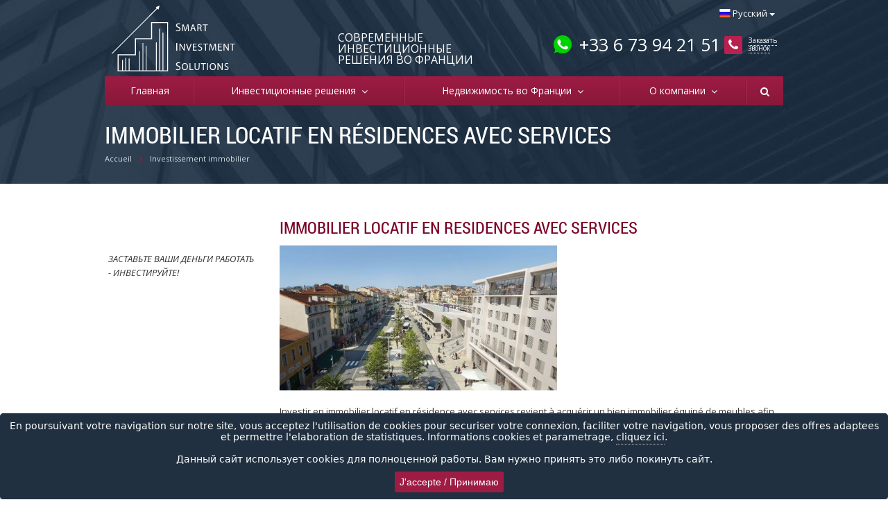

--- FILE ---
content_type: text/html; charset=UTF-8
request_url: http://smart-investsolutions.com/investissement-immobilier-en-france/limmobilier-locatif-en-residences-avec-services.php
body_size: 10825
content:
<!DOCTYPE html>
<html prefix="og: http://ogp.me/ns#" xml:lang="ru" lang="ru" class=" ">
	<head>
<!-- Yandex.Metrika counter -->
<noscript><div><img src="https://mc.yandex.ru/watch/74798809" style="position:absolute; left:-9999px;" alt="" /></div></noscript>
<!-- /Yandex.Metrika counter -->
						<title>Immobilier locatif en résidences avec services</title>
		<meta name="viewport" content="width=device-width, initial-scale=1.0">
		<link href='https://fonts.googleapis.com/css?family=Open+Sans:300italic,400italic,600italic,700italic,800italic,400,300,600,700,800&subset=latin,cyrillic-ext' rel='stylesheet' type='text/css'>
		<link href='https://fonts.googleapis.com/css?family=Roboto+Condensed:400,700,300,300italic,400italic,700italic&subset=latin,cyrillic,cyrillic-ext' rel='stylesheet' type='text/css'>
																<meta http-equiv="Content-Type" content="text/html; charset=UTF-8" />
<script data-skip-moving="true">(function(w, d, n) {var cl = "bx-core";var ht = d.documentElement;var htc = ht ? ht.className : undefined;if (htc === undefined || htc.indexOf(cl) !== -1){return;}var ua = n.userAgent;if (/(iPad;)|(iPhone;)/i.test(ua)){cl += " bx-ios";}else if (/Windows/i.test(ua)){cl += ' bx-win';}else if (/Macintosh/i.test(ua)){cl += " bx-mac";}else if (/Linux/i.test(ua) && !/Android/i.test(ua)){cl += " bx-linux";}else if (/Android/i.test(ua)){cl += " bx-android";}cl += (/(ipad|iphone|android|mobile|touch)/i.test(ua) ? " bx-touch" : " bx-no-touch");cl += w.devicePixelRatio && w.devicePixelRatio >= 2? " bx-retina": " bx-no-retina";if (/AppleWebKit/.test(ua)){cl += " bx-chrome";}else if (/Opera/.test(ua)){cl += " bx-opera";}else if (/Firefox/.test(ua)){cl += " bx-firefox";}ht.className = htc ? htc + " " + cl : cl;})(window, document, navigator);</script>


<link href="/bitrix/css/brainforce.cookies/brainforce.cookies.min.css?17484231331650" type="text/css"  rel="stylesheet" />
<link href="/bitrix/cache/css/ru/aspro-corporation/template_a79906d6c0d06ec469ddd289607ea229/template_a79906d6c0d06ec469ddd289607ea229_v1.css?1749549024243142" type="text/css"  data-template-style="true" rel="stylesheet" />







<link rel="shortcut icon" href="/ru/favicon.ico" type="image/x-icon" />
<link rel="apple-touch-icon" sizes="57x57" href="/ru/favicon_57.png" />
<link rel="apple-touch-icon" sizes="72x72" href="/ru/favicon_72.png" />
<style>header{background: url(/local/templates/aspro-corporation/images/main_background_office.jpg) repeat scroll center center transparent;}</style>
<meta property="og:title" content="Immobilier locatif en résidences avec services" />
<meta property="og:type" content="article" />
<meta property="og:image" content="https://smart-investsolutions.com/local/templates/aspro-corporation/themes/10/images/logo.png" />
<link rel="image_src" href="https://smart-investsolutions.com/local/templates/aspro-corporation/themes/10/images/logo.png"  />
<meta property="og:url" content="/investissement-immobilier-en-france/limmobilier-locatif-en-residences-avec-services.php" />
																																			</head>
	<body>
				<div id="panel"></div>
																						<div class="body">
			<div class="body_media"></div>
			<header class="topmenu-SECOND">
				<div class="container maxwidth-theme">
					<div class="top-row row visible-xs">
						<div class="col-md-12 col-sm-12 col-xs-12">
							<div class="info-text">
								    <div class="phone">
								                                        <a href="https://wa.me/79065074966" target="_blank" style="vertical-align: sub; text-decoration: unset;">
								        <svg height="18px" width="24px" style="enable-background:new 0 0 512 512;" version="1.1" viewBox="0 0 512 512" xml:space="preserve" xmlns="http://www.w3.org/2000/svg" xmlns:xlink="http://www.w3.org/1999/xlink"><g id="_x31_3-whatsapp"><g><g><path d="M256.063,16.75h-0.125C124.379,16.75,17.397,124.051,17.397,256     c0,52.336,16.819,100.848,45.422,140.232l-29.732,88.873l91.716-29.394c37.725,25.063,82.731,39.538,131.26,39.538     c131.559,0,238.541-107.335,238.541-239.25C494.604,124.083,387.621,16.75,256.063,16.75L256.063,16.75z M256.063,16.75" style="fill:#00d200;"></path><path d="M394.896,354.596c-5.758,16.304-28.604,29.817-46.824,33.771     c-12.473,2.657-28.754,4.785-83.568-18.006c-70.125-29.127-115.28-100.575-118.795-105.21     c-3.375-4.637-28.336-37.827-28.336-72.165c0-34.331,17.386-51.052,24.398-58.223c5.751-5.897,15.267-8.583,24.394-8.583     c2.954,0,5.606,0.146,7.997,0.267c7.008,0.302,10.524,0.717,15.151,11.813c5.756,13.909,19.77,48.239,21.445,51.771     c1.701,3.53,3.396,8.311,1.012,12.945c-2.24,4.788-4.205,6.91-7.725,10.975c-3.521,4.073-6.865,7.182-10.381,11.544     c-3.219,3.798-6.859,7.867-2.801,14.896c4.055,6.879,18.07,29.812,38.707,48.235c26.641,23.775,48.229,31.372,55.957,34.604     c5.756,2.395,12.615,1.822,16.816-2.663c5.34-5.774,11.938-15.342,18.645-24.759c4.771-6.76,10.795-7.599,17.119-5.208     c6.441,2.244,40.531,19.143,47.541,22.641c7.006,3.529,11.635,5.203,13.334,8.165     C400.652,324.361,400.652,338.271,394.896,354.596L394.896,354.596z M394.896,354.596" style="fill:#FCFCFC;"></path></g></g></g><g id="Layer_1"></g></svg>
								    </a>
								    									<i class="icon icon-phone"></i>
									+33 6 73 94 21 51								</div>
								<div class="skype hidden-xs">
									<i class="icon icon-skype"></i>
																	</div>
								<div class="email">
									<i class="icon icon-envelope"></i>
									contact@smart-investsolutions.com								</div>
							</div>
						</div>
					</div>
					<div class="logo-row row">
													<div class="col-md-4 col-sm-4">
								<div class="logo">
									<a href="/ru/">
	<img src="/local/templates/aspro-corporation/images/logo.svg" alt=""/>
</a>								</div>
							</div>
							<div class="col-md-3 col-sm-3 hidden-xs">
								<div class="top-description">
									СОВРЕМЕННЫЕ ИНВЕСТИЦИОННЫЕ РЕШЕНИЯ ВО ФРАНЦИИ								</div>
							</div>
							<div class="col-md-5 col-sm-5 col-xs-12">

								
<div class="text-right">
	<div class="language_wrap dropdown text-left">
				<button class="btn btn-white dropdown-toggle" type="button" id="language" data-toggle="dropdown" aria-haspopup="true" aria-expanded="true">
			<i class="flag flag-ru"></i> Русский			<span class="caret"></span>
		</button>
		
		<ul class="language_list dropdown-menu" aria-labelledby="language">
			
				
					</ul>
	</div>
</div>
								<div class="top-callback hidden-xs">

									<div class="callback pull-right" data-event="jqm" data-param-id="48" data-name="callback">
										<i class="icon icon-phone"></i>
										<div>
											<span>Заказать звонок</span>
										</div>
									</div>

									<div class="phone pull-right hidden-xs">
										+33 6 73 94 21 51									</div>
									                                     <a href="https://wa.me/79065074966" target="_blank" style="float: right; margin-right: 10px">
								        <svg height="28px" width="28px" style="enable-background:new 0 0 512 512;" version="1.1" viewBox="0 0 512 512" xml:space="preserve" xmlns="http://www.w3.org/2000/svg" xmlns:xlink="http://www.w3.org/1999/xlink"><g id="_x31_3-whatsapp"><g><g><path d="M256.063,16.75h-0.125C124.379,16.75,17.397,124.051,17.397,256     c0,52.336,16.819,100.848,45.422,140.232l-29.732,88.873l91.716-29.394c37.725,25.063,82.731,39.538,131.26,39.538     c131.559,0,238.541-107.335,238.541-239.25C494.604,124.083,387.621,16.75,256.063,16.75L256.063,16.75z M256.063,16.75" style="fill:#00d200;"></path><path d="M394.896,354.596c-5.758,16.304-28.604,29.817-46.824,33.771     c-12.473,2.657-28.754,4.785-83.568-18.006c-70.125-29.127-115.28-100.575-118.795-105.21     c-3.375-4.637-28.336-37.827-28.336-72.165c0-34.331,17.386-51.052,24.398-58.223c5.751-5.897,15.267-8.583,24.394-8.583     c2.954,0,5.606,0.146,7.997,0.267c7.008,0.302,10.524,0.717,15.151,11.813c5.756,13.909,19.77,48.239,21.445,51.771     c1.701,3.53,3.396,8.311,1.012,12.945c-2.24,4.788-4.205,6.91-7.725,10.975c-3.521,4.073-6.865,7.182-10.381,11.544     c-3.219,3.798-6.859,7.867-2.801,14.896c4.055,6.879,18.07,29.812,38.707,48.235c26.641,23.775,48.229,31.372,55.957,34.604     c5.756,2.395,12.615,1.822,16.816-2.663c5.34-5.774,11.938-15.342,18.645-24.759c4.771-6.76,10.795-7.599,17.119-5.208     c6.441,2.244,40.531,19.143,47.541,22.641c7.006,3.529,11.635,5.203,13.334,8.165     C400.652,324.361,400.652,338.271,394.896,354.596L394.896,354.596z M394.896,354.596" style="fill:#FCFCFC;"></path></g></g></g><g id="Layer_1"></g></svg>
								    </a>
								    								</div>
								<button class="btn btn-responsive-nav visible-xs" data-toggle="collapse" data-target=".nav-main-collapse">
									<i class="icon icon-bars"></i>
								</button>
							</div>
							</div>							<div class="menu-row row">
								<div class="col-md-12">
												<div class="nav-main-collapse collapse">
							<div class="menu-and-search">
								<nav class="mega-menu ">
										<div class="table-menu hidden-xs">
		<table>
			<tr>
														<td class=" ">
						<div class="wrap">
							<a class="" href="/ru/" title="Главная">
								Главная															</a>
													</div>
					</td>
														<td class="dropdown ">
						<div class="wrap">
							<a class="dropdown-toggle" href="/ru/investitsionnye-resheniya/" title="Инвестиционные решения">
								Инвестиционные решения																	&nbsp;<i class="icon icon-angle-down"></i>
															</a>
															<ul class="dropdown-menu">
																													<li class=" ">
											<a href="/ru/investitsionnye-resheniya/sozdanie-kapitala.php" title="Создание капитала">Создание капитала</a>
																					</li>
																													<li class=" ">
											<a href="/ru/investitsionnye-resheniya/uvelichenie-kapitala.php" title="Увеличение капитала">Увеличение капитала</a>
																					</li>
																													<li class=" ">
											<a href="/ru/investitsionnye-resheniya/sokhranenie-kapitala.php" title="Сохранение капитала">Сохранение капитала</a>
																					</li>
																													<li class=" ">
											<a href="/ru/investitsionnye-resheniya/peredacha-kapitale-po-nasledstvu.php" title="Передача капитала по наследству">Передача капитала по наследству</a>
																					</li>
																	</ul>
													</div>
					</td>
														<td class="dropdown ">
						<div class="wrap">
							<a class="dropdown-toggle" href="/ru/nedvizhimost-vo-frantsii/" title="Недвижимость во Франции">
								Недвижимость во Франции																	&nbsp;<i class="icon icon-angle-down"></i>
															</a>
															<ul class="dropdown-menu">
																													<li class=" ">
											<a href="/ru/nedvizhimost-vo-frantsii/v-sobstvennoe-polzovanie.php" title="В собственное пользование">В собственное пользование</a>
																					</li>
																													<li class=" ">
											<a href="/ru/nedvizhimost-vo-frantsii/s-tselyu-sdachi-v-arendu.php" title="С целью сдачи в аренду">С целью сдачи в аренду</a>
																					</li>
																													<li class=" ">
											<a href="/ru/nedvizhimost-vo-frantsii/s-tselyu-snizheniya-nalogooblozheniya.php" title="С целью снижения налогообложения">С целью снижения налогообложения</a>
																					</li>
																													<li class=" ">
											<a href="/ru/nedvizhimost-vo-frantsii/dlya-vedeniya-biznesa.php" title="Коммерческая недвижимость">Коммерческая недвижимость</a>
																					</li>
																													<li class=" ">
											<a href="/ru/nedvizhimost-vo-frantsii/investitsionnye-fondy-nedvizhimosti.php" title="Инвестиционные фонды недвижимости">Инвестиционные фонды недвижимости</a>
																					</li>
																	</ul>
													</div>
					</td>
														<td class="dropdown ">
						<div class="wrap">
							<a class="dropdown-toggle" href="/ru/company/" title="О компании">
								О компании																	&nbsp;<i class="icon icon-angle-down"></i>
															</a>
															<ul class="dropdown-menu">
																													<li class=" ">
											<a href="/ru/company/licenses/" title="Лицензии">Лицензии</a>
																					</li>
																													<li class=" ">
											<a href="/ru/company/partners/" title="Партнеры">Партнеры</a>
																					</li>
																													<li class=" ">
											<a href="/ru/company/requisites/" title="Реквизиты">Реквизиты</a>
																					</li>
																													<li class=" ">
											<a href="/ru/company/contacts/" title="Контакты">Контакты</a>
																					</li>
																	</ul>
													</div>
					</td>
								<td class="dropdown js-dropdown nosave" style="display:none;">
					<div class="wrap">
						<a class="dropdown-toggle more-items" href="#">
							<span>...</span>
						</a>
						<ul class="dropdown-menu">
						</ul>
					</div>
				</td>
				<td class="search-item nosave">
					<div class="wrap">
						<a href="#">
							<i class="icon icon-search"></i>
						</a>
					</div>
				</td>
			</tr>
		</table>
	</div>
	<ul class="nav nav-pills responsive-menu visible-xs" id="mainMenu">
								<li class=" ">
				<a class="" href="/ru/" title="Главная">
					Главная									</a>
							</li>
								<li class="dropdown ">
				<a class="dropdown-toggle" href="/ru/investitsionnye-resheniya/" title="Инвестиционные решения">
					Инвестиционные решения											<i class="icon icon-angle-down"></i>
									</a>
									<ul class="dropdown-menu">
																				<li class=" ">
								<a href="/ru/investitsionnye-resheniya/sozdanie-kapitala.php" title="Создание капитала">
									Создание капитала																	</a>
															</li>
																				<li class=" ">
								<a href="/ru/investitsionnye-resheniya/uvelichenie-kapitala.php" title="Увеличение капитала">
									Увеличение капитала																	</a>
															</li>
																				<li class=" ">
								<a href="/ru/investitsionnye-resheniya/sokhranenie-kapitala.php" title="Сохранение капитала">
									Сохранение капитала																	</a>
															</li>
																				<li class=" ">
								<a href="/ru/investitsionnye-resheniya/peredacha-kapitale-po-nasledstvu.php" title="Передача капитала по наследству">
									Передача капитала по наследству																	</a>
															</li>
											</ul>
							</li>
								<li class="dropdown ">
				<a class="dropdown-toggle" href="/ru/nedvizhimost-vo-frantsii/" title="Недвижимость во Франции">
					Недвижимость во Франции											<i class="icon icon-angle-down"></i>
									</a>
									<ul class="dropdown-menu">
																				<li class=" ">
								<a href="/ru/nedvizhimost-vo-frantsii/v-sobstvennoe-polzovanie.php" title="В собственное пользование">
									В собственное пользование																	</a>
															</li>
																				<li class=" ">
								<a href="/ru/nedvizhimost-vo-frantsii/s-tselyu-sdachi-v-arendu.php" title="С целью сдачи в аренду">
									С целью сдачи в аренду																	</a>
															</li>
																				<li class=" ">
								<a href="/ru/nedvizhimost-vo-frantsii/s-tselyu-snizheniya-nalogooblozheniya.php" title="С целью снижения налогообложения">
									С целью снижения налогообложения																	</a>
															</li>
																				<li class=" ">
								<a href="/ru/nedvizhimost-vo-frantsii/dlya-vedeniya-biznesa.php" title="Коммерческая недвижимость">
									Коммерческая недвижимость																	</a>
															</li>
																				<li class=" ">
								<a href="/ru/nedvizhimost-vo-frantsii/investitsionnye-fondy-nedvizhimosti.php" title="Инвестиционные фонды недвижимости">
									Инвестиционные фонды недвижимости																	</a>
															</li>
											</ul>
							</li>
								<li class="dropdown ">
				<a class="dropdown-toggle" href="/ru/company/" title="О компании">
					О компании											<i class="icon icon-angle-down"></i>
									</a>
									<ul class="dropdown-menu">
																				<li class=" ">
								<a href="/ru/company/licenses/" title="Лицензии">
									Лицензии																	</a>
															</li>
																				<li class=" ">
								<a href="/ru/company/partners/" title="Партнеры">
									Партнеры																	</a>
															</li>
																				<li class=" ">
								<a href="/ru/company/requisites/" title="Реквизиты">
									Реквизиты																	</a>
															</li>
																				<li class=" ">
								<a href="/ru/company/contacts/" title="Контакты">
									Контакты																	</a>
															</li>
											</ul>
							</li>
				<div class="search">
			<input class="search-input" type="text" autocomplete="off" maxlength="50" size="40" placeholder="Найти" value="" name="q">
			<button class="btn-search" value="Найти" name="s" type="submit">Найти</button>
		</div>
	</ul>
								</nav>
									<div class="search hide" id="title-search">
		<form action="/ru/search/">
			<input class="search-input" id="title-search-input" type="text" name="q" value="" placeholder="Найти" size="40" maxlength="50" autocomplete="off" />
			<button class="btn-search" type="submit" name="s" value="Найти"><i class="icon icon-search"></i></button>
		</form>
	</div>
							</div>
						</div>
					</div>					</div>					<div class="line-row visible-xs"></div>
									<section class="page-top">
													<div class="row">
								<div class="col-md-12">
									<h1 id="pagetitle"> Immobilier locatif en résidences avec services</h1>
								</div>
							</div>
							<div class="row">
								<div class="col-md-12">
									<ul itemscope="" itemtype="http://schema.org/BreadcrumbList" class="breadcrumb" id="navigation"><li itemscope itemprop="itemListElement" itemtype="http://schema.org/ListItem"><a href="/" title="Accueil" itemprop="item"><span itemprop="name">Accueil</span><meta itemprop="position" content="1"></a></li><li itemscope itemprop="itemListElement" itemtype="http://schema.org/ListItem"><a href="/investissement-immobilier-en-france/" title="Investissement immobilier " itemprop="item"><span itemprop="name">Investissement immobilier </span><meta itemprop="position" content="2"></a></li></ul>								</div>
							</div>
											</section>
				</div> 			</header>
			<div role="main" class="main">
				<div class="container maxwidth-theme">
																<div class="row">
							<div class="col-md-3 left-menu-md hidden-xs hidden-sm">
								<aside class="sidebar">
																	</aside>
								<div class="sidearea">
									<div style="padding: 20px 5px;">
 <i>ЗАСТАВЬТЕ ВАШИ ДЕНЬГИ РАБОТАТЬ - ИНВЕСТИРУЙТЕ!</i>
</div>
 <br>								</div>
							</div>
							<div class="col-md-9 col-sm-12 col-xs-12">
														<h3>IMMOBILIER LOCATIF EN RESIDENCES AVEC SERVICES</h3>
 <img width="400" alt="cmmerceNedv2.jpeg" src="/upload/medialibrary/e96/e963a7a4c0db516fbca13e6987a93a2b.jpeg" height="209" title="cmmerceNedv2.jpeg"><br>
<br>
Investir en immobilier locatif en résidence avec services revient à acquérir un bien immobilier équipé de meubles afin de le mettre en location. Ce bien immobilier, intégré dans une résidence services sur un marché identifié (étudiants, tourisme, tourisme d’affaires, seniors, personnes âgées dépendantes…) vous offrira un confort de gestion puisque sa mise en location sera alors prise en charge par un professionnel dit «&nbsp;gestionnaire&nbsp;» ou «&nbsp;exploitant&nbsp;».<br>
<br>
C’est un «&nbsp;investissement pierre&nbsp;» dans un secteur immobilier à fort potentiel locatif qui génère un revenu régulier net de charges pouvant aller jusqu’à 4,25%. A cela s’ajoute un statut fiscal avantageux, dans le cadre de la Location Meublée Non Professionnelle. Ce statut vous offre la possibilité de choisir entre une réduction d’impôts sur le revenu ou l’amortissement dans le temps.<br>
<br>            </div>
        </div>
        </div></div></div><footer id="footer" >
    <div class="container maxwidth-theme">
        <div class="row">
            <div class="col-md-3 hidden-sm hidden-xs">
                <div class="copy">
                    © 2019 SMART INVESTMENT SOLUTIONS<br />Все права защищены.                </div>
            </div>
            <div class="col-md-9 col-sm-9">
                <div class="row">
                    <div class="col-md-8">
                        <div class="info">
                            <div class="title">Контактная информация</div>
                            <div class="address">
                                <i class="icon icon-map-marker"></i>
                                10 Avenue de Vallauris, 06400 Cannes                            </div>
                            <div class="phone">
                                <i class="icon icon-phone"></i>
                                +33 6 73 94 21 51                            </div>
                            <div class="email">
                                <i class="icon icon-envelope"></i>
                                contact@smart-investsolutions.com                            </div>
                        </div>
                    </div>
                    <div class="col-md-4 col-sm-6">
                        <div class="social">
                            <div class="title">Оставайтесь на связи</div>
                            <div class="social-icons">
	<ul>
					<li class="twitter">
				<a href="https://twitter.com/aspro_ru" target="_blank" title="Ссылка на страницу сайта в Twitter">
					Ссылка на страницу сайта в Twitter					<i class="icon icon-twitter"></i>
					<i class="icon icon-twitter hide"></i>
				</a>
			</li>
							<li class="facebook">
				<a href="https://www.facebook.com/aspro74" target="_blank" title="Ссылка на страницу сайта в Facebook">
					Ссылка на страницу сайта в Facebook					<i class="icon icon-facebook"></i>
					<i class="icon icon-facebook hide"></i>
				</a>
			</li>
							<li class="vk">
				<a href="https://vk.com/aspro74" target="_blank" title="Ссылка на страницу сайта в ВКонтакте">
					Ссылка на страницу сайта в ВКонтакте					<i class="icon icon-vk"></i>
					<i class="icon icon-vk hide"></i>
				</a>
			</li>
							<li class="lj">
				<a href="https://youtube.com/" target="_blank" title="Ссылка на страницу сайта в YouTube">
					Ссылка на страницу сайта в YouTube					<i class="icon icon-youtube"></i>
					<i class="icon icon-youtube hide"></i>
				</a>
			</li>
			</ul>
</div>                        </div>
                        <div id="bx-composite-banner"></div>
                    </div>
                </div>
            </div>
            <div class="col-sm-3 hidden-md hidden-lg">
                <div class="copy">
                    © 2019 SMART INVESTMENT SOLUTIONS<br />Все права защищены.                </div>
            </div>
        </div>
    </div>
</footer>
<div class="bx_areas">
    </div>
<script type="text/javascript" >
   (function(m,e,t,r,i,k,a){m[i]=m[i]||function(){(m[i].a=m[i].a||[]).push(arguments)};
   m[i].l=1*new Date();k=e.createElement(t),a=e.getElementsByTagName(t)[0],k.async=1,k.src=r,a.parentNode.insertBefore(k,a)})
   (window, document, "script", "https://mc.yandex.ru/metrika/tag.js", "ym");

   ym(74798809, "init", {
        clickmap:true,
        trackLinks:true,
        accurateTrackBounce:true,
        webvisor:true
   });
</script>
<script>if(!window.BX)window.BX={};if(!window.BX.message)window.BX.message=function(mess){if(typeof mess==='object'){for(let i in mess) {BX.message[i]=mess[i];} return true;}};</script>
<script>(window.BX||top.BX).message({"JS_CORE_LOADING":"Загрузка...","JS_CORE_NO_DATA":"- Нет данных -","JS_CORE_WINDOW_CLOSE":"Закрыть","JS_CORE_WINDOW_EXPAND":"Развернуть","JS_CORE_WINDOW_NARROW":"Свернуть в окно","JS_CORE_WINDOW_SAVE":"Сохранить","JS_CORE_WINDOW_CANCEL":"Отменить","JS_CORE_WINDOW_CONTINUE":"Продолжить","JS_CORE_H":"ч","JS_CORE_M":"м","JS_CORE_S":"с","JSADM_AI_HIDE_EXTRA":"Скрыть лишние","JSADM_AI_ALL_NOTIF":"Показать все","JSADM_AUTH_REQ":"Требуется авторизация!","JS_CORE_WINDOW_AUTH":"Войти","JS_CORE_IMAGE_FULL":"Полный размер"});</script><script src="/bitrix/js/main/core/core.min.js?1748426224225353"></script><script>BX.Runtime.registerExtension({"name":"main.core","namespace":"BX","loaded":true});</script>
<script>BX.setJSList(["\/bitrix\/js\/main\/core\/core_ajax.js","\/bitrix\/js\/main\/core\/core_promise.js","\/bitrix\/js\/main\/polyfill\/promise\/js\/promise.js","\/bitrix\/js\/main\/loadext\/loadext.js","\/bitrix\/js\/main\/loadext\/extension.js","\/bitrix\/js\/main\/polyfill\/promise\/js\/promise.js","\/bitrix\/js\/main\/polyfill\/find\/js\/find.js","\/bitrix\/js\/main\/polyfill\/includes\/js\/includes.js","\/bitrix\/js\/main\/polyfill\/matches\/js\/matches.js","\/bitrix\/js\/ui\/polyfill\/closest\/js\/closest.js","\/bitrix\/js\/main\/polyfill\/fill\/main.polyfill.fill.js","\/bitrix\/js\/main\/polyfill\/find\/js\/find.js","\/bitrix\/js\/main\/polyfill\/matches\/js\/matches.js","\/bitrix\/js\/main\/polyfill\/core\/dist\/polyfill.bundle.js","\/bitrix\/js\/main\/core\/core.js","\/bitrix\/js\/main\/polyfill\/intersectionobserver\/js\/intersectionobserver.js","\/bitrix\/js\/main\/lazyload\/dist\/lazyload.bundle.js","\/bitrix\/js\/main\/polyfill\/core\/dist\/polyfill.bundle.js","\/bitrix\/js\/main\/parambag\/dist\/parambag.bundle.js"]);
</script>
<script>(window.BX||top.BX).message({"LANGUAGE_ID":"ru","FORMAT_DATE":"DD.MM.YYYY","FORMAT_DATETIME":"DD.MM.YYYY HH:MI:SS","COOKIE_PREFIX":"BITRIX_SM","SERVER_TZ_OFFSET":"3600","UTF_MODE":"Y","SITE_ID":"ru","SITE_DIR":"\/ru\/","USER_ID":"","SERVER_TIME":1770089995,"USER_TZ_OFFSET":0,"USER_TZ_AUTO":"Y","bitrix_sessid":"b01f2c658e629d6032860b6d81029923"});</script><script src="/bitrix/js/main/jquery/jquery-1.12.4.min.js?174842313797163"></script>
<script src="/bitrix/js/main/ajax.min.js?174842313722194"></script>
<script src="/bitrix/js/brainforce.cookies/jquery.ihavecookies.min.js?17484231343781"></script>
<script>BX.setJSList(["\/local\/templates\/aspro-corporation\/js\/fix.js","\/local\/templates\/aspro-corporation\/js\/jquery.actual.min.js","\/local\/templates\/aspro-corporation\/js\/jquery.fancybox.js","\/local\/templates\/aspro-corporation\/vendor\/jquery.easing.js","\/local\/templates\/aspro-corporation\/vendor\/jquery.appear.js","\/local\/templates\/aspro-corporation\/vendor\/jquery.cookie.js","\/local\/templates\/aspro-corporation\/vendor\/bootstrap.js","\/local\/templates\/aspro-corporation\/vendor\/flexslider\/jquery.flexslider-min.js","\/local\/templates\/aspro-corporation\/vendor\/jquery.validate.min.js","\/local\/templates\/aspro-corporation\/js\/jquery.uniform.min.js","\/local\/templates\/aspro-corporation\/js\/jqModal.js","\/local\/templates\/aspro-corporation\/js\/detectmobilebrowser.js","\/local\/templates\/aspro-corporation\/js\/general.js","\/local\/templates\/aspro-corporation\/js\/custom.js","\/bitrix\/components\/bitrix\/search.title\/script.js","\/local\/templates\/aspro-corporation\/js\/jquery.inputmask.bundle.min.js"]);</script>
<script>BX.setCSSList(["\/local\/templates\/aspro-corporation\/css\/bootstrap.css","\/local\/templates\/aspro-corporation\/css\/fonts\/font-awesome\/css\/font-awesome.css","\/local\/templates\/aspro-corporation\/vendor\/flexslider\/flexslider.css","\/local\/templates\/aspro-corporation\/css\/jquery.fancybox.css","\/local\/templates\/aspro-corporation\/css\/theme-elements.css","\/local\/templates\/aspro-corporation\/css\/theme-responsive.css","\/local\/templates\/.default\/ajax\/ajax.css","\/local\/templates\/aspro-corporation\/components\/bitrix\/main.site.selector\/main\/style.css","\/local\/templates\/aspro-corporation\/components\/bitrix\/search.title\/corp\/style.css","\/local\/templates\/aspro-corporation\/styles.css","\/local\/templates\/aspro-corporation\/template_styles.css","\/local\/templates\/aspro-corporation\/css\/responsive.css","\/local\/templates\/aspro-corporation\/themes\/10\/colors.css","\/local\/templates\/aspro-corporation\/css\/custom.css"]);</script>
<script>BX.message({'JS_REQUIRED':'Заполните это поле!','JS_FORMAT':'Неверный формат!','JS_FILE_EXT':'Недопустимое расширение файла!','JS_PASSWORD_COPY':'Пароли не совпадают!','JS_PASSWORD_LENGTH':'Минимум 6 символов!','JS_ERROR':'Неверно заполнено поле!','JS_RECAPTCHA_ERROR':'Не подтверждено!','JS_PROCESSING_ERROR':'Согласитесь с условиями!','JS_FILE_SIZE':'Максимальный размер 5мб!','JS_FILE_BUTTON_NAME':'Выберите файл','JS_FILE_DEFAULT':'Файл не найден','JS_DATE':'Некорректная дата!','JS_DATETIME':'Некорректная дата/время!','S_CALLBACK':'Заказать звонок','ERROR_INCLUDE_MODULE_SCORP_TITLE':'Ошибка подключения модуля &laquo;Аспро: Корпоративный сайт современной компании&raquo;','ERROR_INCLUDE_MODULE_SCORP_TEXT':'Ошибка подключения модуля &laquo;Аспро: Корпоративный сайт современной компании&raquo;.<br />Пожалуйста установите модуль и повторите попытку','S_SERVICES':'Наши услуги','S_SERVICES_SHORT':'Услуги','S_TO_ALL_SERVICES':'Все услуги','S_CATALOG':'Каталог товаров','S_CATALOG_SHORT':'Каталог','S_TO_ALL_CATALOG':'Весь каталог','S_CATALOG_FAVORITES':'Наши товары','S_CATALOG_FAVORITES_SHORT':'Товары','S_NEWS':'Новости','S_TO_ALL_NEWS':'Все новости','S_COMPANY':'О компании','S_OTHER':'Прочее','S_CONTENT':'Контент'})</script>
<script type='text/javascript'>
					$(document).ready(function() {
						$('body').ihavecookies({
							message: 'En poursuivant votre navigation sur notre site, vous acceptez l\'utilisation de cookies pour securiser votre connexion, faciliter votre navigation, vous proposer des offres adaptees et permettre l\'elaboration de statistiques. Informations cookies et parametrage, <a targer="_blank" href="https://smart-investsolutions.com/info/#tab_cookies">cliquez ici</a>.<br><br>Данный сайт использует cookies для полноценной работы. Вам нужно принять это либо покинуть сайт.',
							delay: 600,
							expires: 10,
							link: '#privacy',
							onAccept: function(){
								var myPreferences = $.fn.ihavecookies.cookie();
								//console.log('Yay! The following preferences were saved...');
								//console.log(myPreferences);
							},
							acceptBtnLabel: 'J\'accepte / Принимаю',
							fixedCookieTypeDesc: 'These are essential for the website to work correctly.'
						});
					});
					</script>



<script  src="/bitrix/cache/js/ru/aspro-corporation/template_66e18aaa94268ccb6c287578f4ca0607/template_66e18aaa94268ccb6c287578f4ca0607_v1.js?1749549024254471"></script>

<script type="text/javascript">
		var arCorporationOptions = ({
			"SITE_DIR" : "/ru/",
			"SITE_ID" : "ru",
			"SITE_TEMPLATE_PATH" : "/local/templates/aspro-corporation",
			"THEME" : ({
				"THEME_SWITCHER" : "N",
				"BASE_COLOR" : "10",
				"BASE_COLOR_CUSTOM" : "0475ae",
				"TOP_MENU" : "SECOND",
				"SIDE_MENU" : "LEFT",
				"SUBSTRATE" : "OFFICE",
				'USE_CAPTCHA_FORM' : 'NONE',
				'DISPLAY_PROCESSING_NOTE' : 'N',
				"PHONE_MASK" : "+7 (999) 999-99-99",
				"VALIDATE_PHONE_MASK" : "^[+][0-9] [(][0-9]{3}[)] [0-9]{3}[-][0-9]{2}[-][0-9]{2}$",
				'DATE_MASK' : 'd.m.y',
				'DATE_PLACEHOLDER' : 'дд.мм.гггг',
				'VALIDATE_DATE_MASK' : '^[0-9]{1,2}\.[0-9]{1,2}\.[0-9]{4}$',
				'DATETIME_MASK' : 'd.m.y h:s',
				'DATETIME_PLACEHOLDER' : 'дд.мм.гггг чч:мм',
				'VALIDATE_DATETIME_MASK' : '^[0-9]{1,2}\.[0-9]{1,2}\.[0-9]{4} [0-9]{1,2}\:[0-9]{1,2}$',
				"VALIDATE_FILE_EXT" : "png|jpg|jpeg|gif|doc|docx|xls|xlsx|txt|pdf|odt|rtf",
				"SOCIAL_VK" : "https://vk.com/aspro74",
				"SOCIAL_FACEBOOK" : "https://www.facebook.com/aspro74",
				"SOCIAL_TWITTER" : "https://twitter.com/aspro_ru",
				"SOCIAL_YOUTUBE" : "https://youtube.com/",
				"CATALOG_INDEX" : "N",
				"PROJECTS_INDEX" : "Y",
				'BIGBANNER_ANIMATIONTYPE' : 'SLIDE_HORIZONTAL',
				'BIGBANNER_SLIDESSHOWSPEED' : '5000',
				'BIGBANNER_ANIMATIONSPEED' : '600',
				'PARTNERSBANNER_SLIDESSHOWSPEED' : '5000',
				'PARTNERSBANNER_ANIMATIONSPEED' : '600',
				'USE_YA_COUNTER' : 'N',
				'YA_COUNTER_ID' : '',
				'USE_FORMS_GOALS' : 'COMMON',
				'USE_DEBUG_GOALS' : 'N',
			})
		});
		</script>
<script type="text/javascript">
	var jsControl = new JCTitleSearch({
		//'WAIT_IMAGE': '/bitrix/themes/.default/images/wait.gif',
		'AJAX_PAGE' : '/investissement-immobilier-en-france/limmobilier-locatif-en-residences-avec-services.php',
		'CONTAINER_ID': 'title-search',
		'INPUT_ID': 'title-search-input',
		'MIN_QUERY_LEN': 2
	});
</script></body>
</html>

--- FILE ---
content_type: text/css
request_url: http://smart-investsolutions.com/bitrix/css/brainforce.cookies/brainforce.cookies.min.css?17484231331650
body_size: 1650
content:
/* Cookie Dialog */
#gdpr-cookie-message {
    position: fixed;
    background-color: var(--window-bg-color);
    padding: 10px;
    border-radius: 5px;
    box-shadow: 0 6px 6px rgba(0, 0, 0, 0.25);
    font-family: system-ui;
}

#gdpr-cookie-message p {
    color: var(--window-text-color);
    font-size: 14px;
    line-height: 1.2em;
    margin-bottom: 10px;
}

#gdpr-cookie-message p:last-child {
    margin-bottom: 0;
    text-align: right;
}

#gdpr-cookie-message a {
    color: var(--red);
    text-decoration: none;
    font-size: 14px;
    padding-bottom: 2px;
    border-bottom: 1px dotted rgba(255, 255, 255, 0.75);
    transition: all 0.3s ease-in;
}

#gdpr-cookie-message a:hover {
    color: white;
    border-bottom-color: var(--red);
    transition: all 0.3s ease-in;
}

#gdpr-cookie-message button {
    border: none;
    background: var(--window-button-bg-color);
    color: var(--window-button-text-color);
    font-family: sans-serif;
    font-size: 14px;
    padding: 7px;
    border-radius: 3px;
    margin-left: 15px;
    cursor: pointer;
    transition: all 0.3s ease-in;
}

#gdpr-cookie-message button:hover {
    background: white;
    color: #000;
    transition: all 0.3s ease-in;
}


:root {
    --window-bg-color: #213040;
    --window-text-color: #FFFFFF;
    --window-button-bg-color: #9e1c44;
    --window-button-text-color: #FFFFFF;
}

#gdpr-cookie-message {bottom: 0;padding: 10px 0 10px 0px !important;width:100%;}
#gdpr-cookie-message p{padding:0 10px; text-align:center}
#gdpr-cookie-message p:last-child {margin-bottom: 0;text-align: center;}


--- FILE ---
content_type: text/javascript
request_url: http://smart-investsolutions.com/bitrix/js/brainforce.cookies/jquery.ihavecookies.min.js?17484231343781
body_size: 3781
content:
(function($){$.fn.ihavecookies=function(options){var $element=$(this);var settings=$.extend({message:'Cookies enable you to use shopping carts and to personalize your experience on our sites, tell us which parts of our websites people have visited, help us measure the effectiveness of ads and web searches, and give us insights into user behavior so we can improve our communications and products.',link:'/privacy-policy',delay:2000,expires:30,moreInfoLabel:'More information',acceptBtnLabel:'Accept Cookies',advancedBtnLabel:'Настройка Cookies',cookieTypesTitle:'Select cookies to accept',fixedCookieTypeLabel:'Necessary',fixedCookieTypeDesc:'These are cookies that are essential for the website to work correctly.',onAccept:function(){},uncheckBoxes:!1},options);var myCookie=getCookie('cookieControl');var myCookiePrefs=getCookie('cookieControlPrefs');if(!myCookie||!myCookiePrefs){var cookieMessage='<div id="gdpr-cookie-message"><p>'+settings.message+'</p><p><button id="gdpr-cookie-accept" type="button">'+settings.acceptBtnLabel+'</button></p></div>';setTimeout(function(){$($element).append(cookieMessage);$('#gdpr-cookie-message').hide().fadeIn('slow')},settings.delay);$('body').on('click','#gdpr-cookie-accept',function(){dropCookie(!0,settings.expires);$('input[name="gdpr[]"][data-auto="on"]').prop('checked',!0);var prefs=[];$.each($('input[name="gdpr[]"]').serializeArray(),function(i,field){prefs.push(field.value)});setCookie('cookieControlPrefs',JSON.stringify(prefs),365);settings.onAccept.call(this)})}else{var cookieVal=!0;if(myCookie=='false'){cookieVal=!1}
dropCookie(cookieVal,settings.expires)}
if(settings.uncheckBoxes===!0){$('input[type="checkbox"].ihavecookies').prop('checked',!1)}};$.fn.ihavecookies.cookie=function(){var preferences=getCookie('cookieControlPrefs');return JSON.parse(preferences)};$.fn.ihavecookies.preference=function(cookieTypeValue){var control=getCookie('cookieControl');var preferences=getCookie('cookieControlPrefs');preferences=JSON.parse(preferences);if(control===!1){return!1}
if(preferences===!1||preferences.indexOf(cookieTypeValue)===-1){return!1}
return!0};var dropCookie=function(value,expiryDays){setCookie('cookieControl',value,expiryDays);$('#gdpr-cookie-message').fadeOut('fast',function(){$(this).remove()})};var setCookie=function(name,value,expiry_days){var d=new Date();d.setTime(d.getTime()+(expiry_days*24*60*60*1000));var expires="expires="+d.toUTCString();document.cookie=name+"="+value+";"+expires+";path=/";return getCookie(name)};var getCookie=function(name){var cookie_name=name+"=";var decodedCookie=decodeURIComponent(document.cookie);var ca=decodedCookie.split(';');for(var i=0;i<ca.length;i++){var c=ca[i];while(c.charAt(0)==' '){c=c.substring(1)}
if(c.indexOf(cookie_name)===0){return c.substring(cookie_name.length,c.length)}}
return!1}}(jQuery))

$(document).ready(function() {
    $('body').ihavecookies({
        message: 'En poursuivant votre navigation sur notre site, vous acceptez l\'utilisation de cookies pour securiser votre connexion, faciliter votre navigation, vous proposer des offres adaptees et permettre l\'elaboration de statistiques. Informations cookies et parametrage, <a targer="_blank" href="https://smart-investsolutions.com/info/#tab_cookies">cliquez ici</a>.<br><br>Данный сайт использует cookies для полноценной работы. Вам нужно принять это либо покинуть сайт.',
        delay: 600,
        expires: 10,
        link: '#privacy',
        onAccept: function(){
            var myPreferences = $.fn.ihavecookies.cookie();
        },
        acceptBtnLabel: 'J\'accepte / Принимаю',
        fixedCookieTypeDesc: 'These are essential for the website to work correctly.'
    });
});

--- FILE ---
content_type: image/svg+xml
request_url: http://smart-investsolutions.com/local/templates/aspro-corporation/images/logo.svg
body_size: 15103
content:
<?xml version="1.0" encoding="UTF-8"?>
<svg xmlns="http://www.w3.org/2000/svg" xmlns:xlink="http://www.w3.org/1999/xlink" width="300pt" height="160pt" viewBox="0 0 300 160" version="1.1">
<g id="surface1">
<path style=" stroke:none;fill-rule:evenodd;fill:rgb(100%,100%,100%);fill-opacity:1;" d="M 106.972656 3.933594 L 106.933594 3.972656 L 109.535156 6.363281 L 0.355469 115.707031 C -0.0117188 116.074219 -0.0117188 116.671875 0.355469 117.042969 C 0.722656 117.410156 1.320312 117.410156 1.691406 117.042969 L 110.925781 7.644531 L 113.5625 10.066406 L 113.625 10 L 116.476562 0.25 Z M 162.554688 146.109375 C 159.972656 145.109375 158.835938 144.246094 158.835938 142.496094 C 158.835938 141.214844 159.804688 139.6875 162.359375 139.6875 C 164.054688 139.6875 165.300781 140.246094 165.914062 140.578125 L 166.578125 138.605469 C 165.746094 138.132812 164.359375 137.6875 162.441406 137.6875 C 158.804688 137.6875 156.390625 139.855469 156.390625 142.773438 C 156.390625 145.414062 158.28125 146.996094 161.332031 148.082031 C 163.859375 149.054688 164.859375 150.054688 164.859375 151.804688 C 164.859375 153.695312 163.414062 155.003906 160.945312 155.003906 C 159.277344 155.003906 157.695312 154.445312 156.613281 153.78125 L 156.003906 155.808594 C 157.003906 156.476562 158.972656 157.003906 160.777344 157.003906 C 165.191406 157.003906 167.328125 154.503906 167.328125 151.613281 C 167.328125 148.859375 165.71875 147.332031 162.554688 146.109375 Z M 279.828125 147.148438 C 277.535156 146.261719 276.527344 145.496094 276.527344 143.941406 C 276.527344 142.808594 277.386719 141.449219 279.65625 141.449219 C 281.160156 141.449219 282.265625 141.941406 282.808594 142.238281 L 283.402344 140.488281 C 282.660156 140.066406 281.429688 139.671875 279.730469 139.671875 C 276.5 139.671875 274.355469 141.597656 274.355469 144.1875 C 274.355469 146.53125 276.03125 147.9375 278.742188 148.902344 C 280.984375 149.765625 281.875 150.652344 281.875 152.207031 C 281.875 153.886719 280.589844 155.046875 278.398438 155.046875 C 276.921875 155.046875 275.515625 154.550781 274.554688 153.960938 L 274.011719 155.761719 C 274.898438 156.351562 276.648438 156.820312 278.25 156.820312 C 282.167969 156.820312 284.066406 154.601562 284.066406 152.035156 C 284.066406 149.59375 282.636719 148.234375 279.828125 147.148438 Z M 267.851562 146.902344 C 267.851562 149.492188 267.902344 151.515625 268.097656 153.738281 L 268.050781 153.761719 C 267.261719 152.058594 266.300781 150.308594 265.066406 148.359375 L 259.742188 139.945312 L 257.402344 139.945312 L 257.402344 156.574219 L 259.421875 156.574219 L 259.421875 149.46875 C 259.421875 146.703125 259.375 144.707031 259.25 142.609375 L 259.324219 142.585938 C 260.164062 144.386719 261.273438 146.285156 262.429688 148.136719 L 267.703125 156.574219 L 269.871094 156.574219 L 269.871094 139.945312 L 267.851562 139.945312 Z M 245.917969 139.671875 C 241.484375 139.671875 238.207031 143.128906 238.207031 148.40625 C 238.207031 153.441406 241.285156 156.847656 245.671875 156.847656 C 249.910156 156.847656 253.386719 153.8125 253.386719 148.085938 C 253.386719 143.152344 250.453125 139.671875 245.917969 139.671875 Z M 245.796875 155.09375 C 242.421875 155.09375 240.496094 151.914062 240.496094 148.359375 C 240.496094 144.707031 242.273438 141.425781 245.820312 141.425781 C 249.394531 141.425781 251.121094 144.878906 251.121094 148.1875 C 251.121094 151.960938 249.195312 155.09375 245.796875 155.09375 Z M 232.070312 156.574219 L 234.214844 156.574219 L 234.214844 139.945312 L 232.070312 139.945312 Z M 216.695312 141.769531 L 221.746094 141.769531 L 221.746094 156.574219 L 223.914062 156.574219 L 223.914062 141.769531 L 228.992188 141.769531 L 228.992188 139.941406 L 216.695312 139.941406 Z M 211.46875 149.789062 C 211.46875 153.464844 209.890625 155.09375 207.429688 155.09375 C 205.210938 155.09375 203.558594 153.515625 203.558594 149.789062 L 203.558594 139.945312 L 201.390625 139.945312 L 201.390625 149.742188 C 201.390625 154.898438 203.953125 156.847656 207.355469 156.847656 C 210.953125 156.847656 213.636719 154.75 213.636719 149.640625 L 213.636719 139.945312 L 211.46875 139.945312 Z M 191.582031 139.941406 L 189.4375 139.941406 L 189.4375 156.574219 L 198.679688 156.574219 L 198.679688 154.773438 L 191.582031 154.773438 Z M 177.957031 139.671875 C 173.519531 139.671875 170.242188 143.128906 170.242188 148.40625 C 170.242188 153.441406 173.324219 156.847656 177.710938 156.847656 C 181.949219 156.847656 185.421875 153.8125 185.421875 148.085938 C 185.421875 143.152344 182.492188 139.671875 177.957031 139.671875 Z M 177.832031 155.09375 C 174.457031 155.09375 172.535156 151.914062 172.535156 148.359375 C 172.535156 144.707031 174.308594 141.425781 177.855469 141.425781 C 181.429688 141.425781 183.15625 144.878906 183.15625 148.1875 C 183.15625 151.960938 181.234375 155.09375 177.832031 155.09375 Z M 287.566406 92.65625 L 287.566406 94.480469 L 292.617188 94.480469 L 292.617188 109.285156 L 294.785156 109.285156 L 294.785156 94.480469 L 299.863281 94.480469 L 299.863281 92.65625 Z M 160.945312 60.507812 C 159.277344 60.507812 157.695312 59.953125 156.613281 59.285156 L 156.003906 61.3125 C 157.003906 61.980469 158.972656 62.507812 160.777344 62.507812 C 165.191406 62.507812 167.328125 60.007812 167.328125 57.117188 C 167.328125 54.363281 165.71875 52.835938 162.554688 51.613281 C 159.972656 50.613281 158.835938 49.75 158.835938 48 C 158.835938 46.722656 159.804688 45.195312 162.359375 45.195312 C 164.054688 45.195312 165.300781 45.75 165.914062 46.082031 L 166.578125 44.109375 C 165.746094 43.636719 164.359375 43.191406 162.441406 43.191406 C 158.804688 43.191406 156.390625 45.359375 156.390625 48.277344 C 156.390625 50.917969 158.28125 52.503906 161.332031 53.585938 C 163.859375 54.558594 164.859375 55.558594 164.859375 57.3125 C 164.859375 59.203125 163.414062 60.507812 160.945312 60.507812 Z M 173.273438 55.234375 C 173.421875 52.742188 173.542969 49.953125 173.59375 47.878906 L 173.644531 47.878906 C 174.113281 49.855469 174.777344 52 175.566406 54.347656 L 178.25 62.265625 L 179.878906 62.265625 L 182.8125 54.199219 C 183.648438 51.902344 184.339844 49.832031 184.90625 47.878906 L 184.980469 47.878906 C 184.953125 49.953125 185.101562 52.742188 185.226562 55.0625 L 185.644531 62.363281 L 187.738281 62.363281 L 186.703125 45.734375 L 183.96875 45.734375 L 181.011719 53.777344 C 180.273438 55.875 179.679688 57.703125 179.261719 59.378906 L 179.1875 59.378906 C 178.769531 57.652344 178.203125 55.828125 177.511719 53.777344 L 174.679688 45.734375 L 171.941406 45.734375 L 170.785156 62.363281 L 172.832031 62.363281 Z M 194.710938 57.132812 L 200.601562 57.132812 L 202.375 62.363281 L 204.667969 62.363281 L 199 45.734375 L 196.414062 45.734375 L 190.769531 62.363281 L 192.988281 62.363281 Z M 196.78125 50.644531 C 197.101562 49.632812 197.375 48.621094 197.621094 47.632812 L 197.667969 47.632812 C 197.917969 48.597656 198.164062 49.582031 198.53125 50.667969 L 200.160156 55.457031 L 195.15625 55.457031 Z M 210.484375 55.160156 L 212.503906 55.160156 C 214.453125 55.234375 215.339844 56.097656 215.832031 58.394531 C 216.300781 60.464844 216.667969 61.894531 216.941406 62.363281 L 219.15625 62.363281 C 218.8125 61.722656 218.417969 60.121094 217.875 57.800781 C 217.480469 56.074219 216.71875 54.890625 215.4375 54.445312 L 215.4375 54.371094 C 217.1875 53.777344 218.566406 52.324219 218.566406 50.125 C 218.566406 48.84375 218.097656 47.707031 217.261719 46.96875 C 216.226562 46.03125 214.746094 45.609375 212.457031 45.609375 C 210.976562 45.609375 209.425781 45.734375 208.339844 45.957031 L 208.339844 62.363281 L 210.484375 62.363281 Z M 210.484375 47.460938 C 210.828125 47.363281 211.566406 47.265625 212.601562 47.265625 C 214.871094 47.289062 216.421875 48.226562 216.421875 50.375 C 216.421875 52.273438 214.96875 53.53125 212.675781 53.53125 L 210.484375 53.53125 Z M 226.207031 62.363281 L 228.375 62.363281 L 228.375 47.558594 L 233.449219 47.558594 L 233.449219 45.734375 L 221.152344 45.734375 L 221.152344 47.558594 L 226.207031 47.558594 Z M 156.945312 109.476562 L 159.363281 109.476562 L 159.363281 90.746094 L 156.945312 90.746094 Z M 177.4375 109.285156 L 177.4375 92.65625 L 175.417969 92.65625 L 175.417969 99.613281 C 175.417969 102.203125 175.46875 104.226562 175.664062 106.449219 L 175.613281 106.472656 C 174.828125 104.769531 173.863281 103.019531 172.632812 101.070312 L 167.308594 92.65625 L 164.96875 92.65625 L 164.96875 109.285156 L 166.988281 109.285156 L 166.988281 102.179688 C 166.988281 99.417969 166.941406 97.417969 166.816406 95.320312 L 166.890625 95.296875 C 167.726562 97.097656 168.835938 98.996094 169.996094 100.847656 L 175.269531 109.285156 Z M 192.074219 92.65625 L 189.265625 100.871094 C 188.527344 103.042969 187.835938 105.140625 187.367188 107.066406 L 187.320312 107.066406 C 186.875 105.117188 186.261719 103.09375 185.546875 100.847656 L 182.957031 92.65625 L 180.640625 92.65625 L 186.0625 109.285156 L 188.429688 109.285156 L 194.367188 92.65625 Z M 206.367188 94.457031 L 206.367188 92.65625 L 197.398438 92.65625 L 197.398438 109.285156 L 206.738281 109.285156 L 206.738281 107.484375 L 199.542969 107.484375 L 199.542969 101.488281 L 206 101.488281 L 206 99.710938 L 199.542969 99.710938 L 199.542969 94.457031 Z M 219.972656 104.746094 C 219.972656 102.304688 218.542969 100.945312 215.734375 99.859375 C 213.441406 98.972656 212.429688 98.207031 212.429688 96.652344 C 212.429688 95.515625 213.292969 94.160156 215.558594 94.160156 C 217.0625 94.160156 218.171875 94.652344 218.714844 94.949219 L 219.304688 93.199219 C 218.566406 92.777344 217.335938 92.382812 215.632812 92.382812 C 212.40625 92.382812 210.261719 94.308594 210.261719 96.898438 C 210.261719 99.242188 211.9375 100.648438 214.648438 101.613281 C 216.890625 102.476562 217.777344 103.363281 217.777344 104.917969 C 217.777344 106.597656 216.496094 107.757812 214.304688 107.757812 C 212.824219 107.757812 211.421875 107.261719 210.460938 106.671875 L 209.917969 108.472656 C 210.804688 109.0625 212.554688 109.53125 214.15625 109.53125 C 218.074219 109.53125 219.972656 107.3125 219.972656 104.746094 Z M 222.238281 94.480469 L 227.289062 94.480469 L 227.289062 109.285156 L 229.457031 109.285156 L 229.457031 94.480469 L 234.535156 94.480469 L 234.535156 92.65625 L 222.238281 92.65625 Z M 250.355469 92.65625 L 247.398438 100.699219 C 246.660156 102.796875 246.066406 104.621094 245.648438 106.300781 L 245.574219 106.300781 C 245.15625 104.574219 244.589844 102.746094 243.898438 100.699219 L 241.066406 92.65625 L 238.328125 92.65625 L 237.171875 109.285156 L 239.21875 109.285156 L 239.660156 102.15625 C 239.808594 99.664062 239.929688 96.875 239.980469 94.800781 L 240.03125 94.800781 C 240.5 96.777344 241.164062 98.921875 241.953125 101.265625 L 244.636719 109.1875 L 246.265625 109.1875 L 249.199219 101.117188 C 250.035156 98.824219 250.726562 96.75 251.292969 94.800781 L 251.367188 94.800781 C 251.339844 96.875 251.488281 99.664062 251.613281 101.980469 L 252.03125 109.285156 L 254.125 109.285156 L 253.089844 92.65625 Z M 268 107.484375 L 260.804688 107.484375 L 260.804688 101.488281 L 267.261719 101.488281 L 267.261719 99.710938 L 260.804688 99.710938 L 260.804688 94.457031 L 267.628906 94.457031 L 267.628906 92.65625 L 258.660156 92.65625 L 258.660156 109.285156 L 268 109.285156 Z M 282.464844 99.613281 C 282.464844 102.203125 282.515625 104.226562 282.710938 106.449219 L 282.660156 106.472656 C 281.871094 104.769531 280.910156 103.019531 279.679688 101.070312 L 274.355469 92.65625 L 272.015625 92.65625 L 272.015625 109.285156 L 274.035156 109.285156 L 274.035156 102.179688 C 274.035156 99.417969 273.988281 97.417969 273.863281 95.320312 L 273.9375 95.296875 C 274.777344 97.097656 275.882812 98.996094 277.042969 100.847656 L 282.316406 109.285156 L 284.484375 109.285156 L 284.484375 92.65625 L 282.464844 92.65625 Z M 41.445312 129.082031 C 41.445312 128.5625 41.867188 128.140625 42.386719 128.140625 C 42.910156 128.140625 43.332031 128.5625 43.332031 129.082031 L 43.332031 156.941406 C 43.332031 157.136719 43.273438 157.316406 43.171875 157.464844 L 67.0625 157.464844 C 66.964844 157.316406 66.90625 157.136719 66.90625 156.941406 L 66.90625 111.648438 C 66.90625 111.128906 67.328125 110.703125 67.847656 110.703125 C 68.371094 110.703125 68.792969 111.128906 68.792969 111.648438 L 68.792969 156.941406 C 68.792969 157.136719 68.734375 157.316406 68.632812 157.464844 L 74.910156 157.464844 L 74.910156 91.625 C 74.910156 91.101562 75.332031 90.679688 75.851562 90.679688 C 76.375 90.679688 76.796875 91.101562 76.796875 91.625 L 76.796875 157.464844 L 83.070312 157.464844 C 82.96875 157.316406 82.914062 157.136719 82.914062 156.941406 L 82.914062 98.421875 C 82.914062 97.902344 83.335938 97.476562 83.855469 97.476562 C 84.375 97.476562 84.800781 97.902344 84.800781 98.421875 L 84.800781 156.941406 C 84.800781 157.136719 84.742188 157.316406 84.640625 157.464844 L 107.835938 157.464844 C 107.738281 157.316406 107.679688 157.136719 107.679688 156.941406 L 107.679688 90.121094 C 107.679688 89.597656 108.101562 89.175781 108.621094 89.175781 C 109.144531 89.175781 109.566406 89.597656 109.566406 90.121094 L 109.566406 156.941406 C 109.566406 157.136719 109.507812 157.316406 109.40625 157.464844 L 115.839844 157.464844 C 115.742188 157.316406 115.683594 157.136719 115.683594 156.941406 L 115.683594 56.960938 C 115.683594 56.4375 116.105469 56.015625 116.625 56.015625 C 117.148438 56.015625 117.570312 56.4375 117.570312 56.960938 L 117.570312 156.941406 C 117.570312 157.136719 117.511719 157.316406 117.410156 157.464844 L 123.84375 157.464844 C 123.742188 157.316406 123.6875 157.136719 123.6875 156.941406 L 123.6875 66.355469 C 123.6875 65.835938 124.109375 65.410156 124.628906 65.410156 C 125.148438 65.410156 125.574219 65.835938 125.574219 66.355469 L 125.574219 156.941406 C 125.574219 157.136719 125.515625 157.316406 125.414062 157.464844 L 134.941406 157.464844 L 134.941406 42.695312 L 98.089844 42.695312 L 98.089844 81.707031 L 58.972656 81.707031 L 58.972656 120.71875 L 16.761719 120.71875 L 16.761719 157.464844 L 25.597656 157.464844 C 25.496094 157.316406 25.4375 157.136719 25.4375 156.941406 L 25.4375 132.675781 C 25.4375 132.152344 25.859375 131.730469 26.382812 131.730469 C 26.902344 131.730469 27.324219 132.152344 27.324219 132.675781 L 27.324219 156.941406 C 27.324219 157.136719 27.265625 157.316406 27.164062 157.464844 L 33.597656 157.464844 C 33.5 157.316406 33.441406 157.136719 33.441406 156.941406 L 33.441406 127.683594 C 33.441406 127.160156 33.863281 126.738281 34.382812 126.738281 C 34.90625 126.738281 35.328125 127.160156 35.328125 127.683594 L 35.328125 156.941406 C 35.328125 157.136719 35.269531 157.316406 35.167969 157.464844 L 41.601562 157.464844 C 41.503906 157.316406 41.445312 157.136719 41.445312 156.941406 Z M 95.824219 79.441406 L 95.824219 40.425781 L 137.207031 40.425781 L 137.207031 159.734375 L 14.5 159.734375 L 14.5 118.453125 L 56.710938 118.453125 L 56.710938 79.441406 Z M 95.824219 79.441406 "/>
</g>
</svg>
